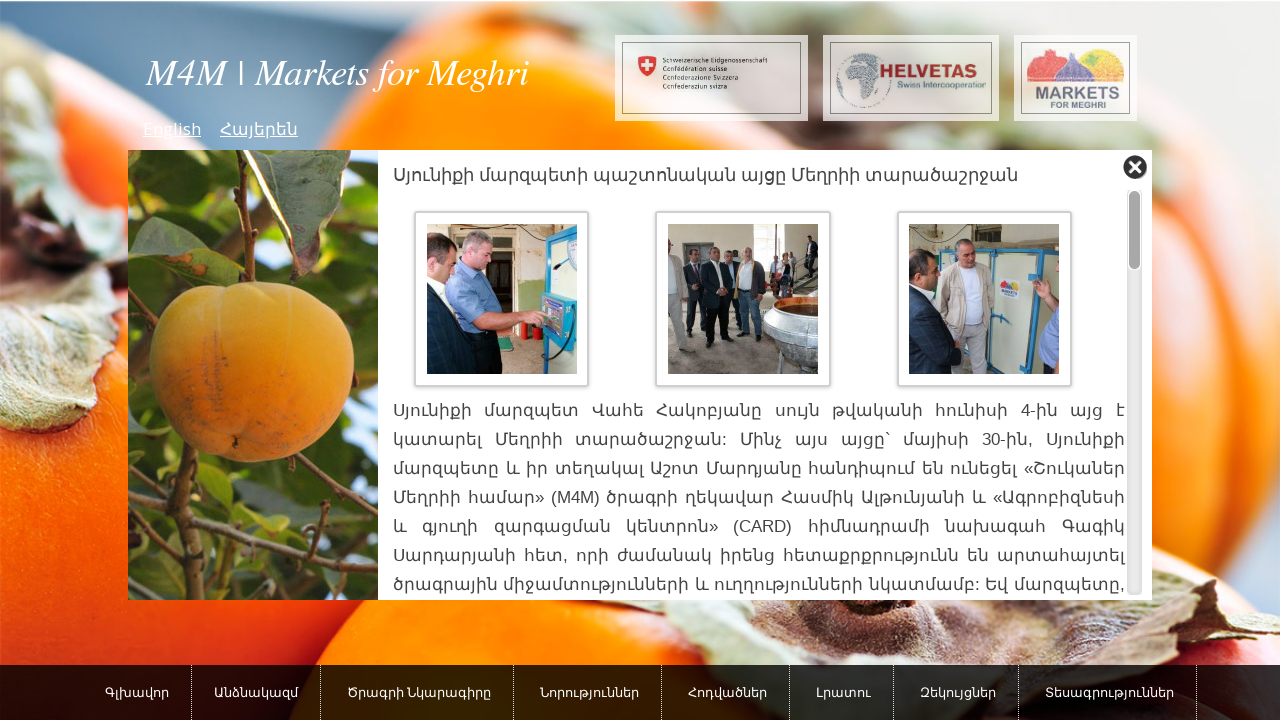

--- FILE ---
content_type: text/html; charset=UTF-8
request_url: http://m4m.card.am/hy/the-official-visit-of-syunik-region-governor-to-meghri/
body_size: 8850
content:
<!DOCTYPE html>
<!--[if IE 7]>
<html class="ie ie7" lang="hy-HY">
<![endif]-->
<!--[if IE 8]>
<html class="ie ie8" lang="hy-HY">
<![endif]-->
<!--[if !(IE 7) | !(IE 8)  ]><!-->
<html lang="hy-HY">
<!--<![endif]-->
<head>
<meta charset="UTF-8" />
<meta name="viewport" content="width=device-width" />
<title>Սյունիքի մարզպետի պաշտոնական այցը Մեղրիի տարածաշրջան | M4M</title>
<link rel="profile" href="http://gmpg.org/xfn/11" />
<link rel="pingback" href="http://m4m.card.am/xmlrpc.php" />
<!--[if lt IE 9]>
<script src="http://m4m.card.am/wp-content/themes/m4m/js/html5.js" type="text/javascript"></script>
<![endif]-->
<link rel='dns-prefetch' href='//fonts.googleapis.com' />
<link rel='dns-prefetch' href='//s.w.org' />
<link rel="alternate" type="application/rss+xml" title="M4M &raquo; Feed" href="http://m4m.card.am/hy/feed/" />
		<script type="text/javascript">
			window._wpemojiSettings = {"baseUrl":"https:\/\/s.w.org\/images\/core\/emoji\/2.3\/72x72\/","ext":".png","svgUrl":"https:\/\/s.w.org\/images\/core\/emoji\/2.3\/svg\/","svgExt":".svg","source":{"concatemoji":"http:\/\/m4m.card.am\/wp-includes\/js\/wp-emoji-release.min.js?ver=2d2e747d171965510b19c72a8474de0b"}};
			!function(t,a,e){var r,i,n,o=a.createElement("canvas"),l=o.getContext&&o.getContext("2d");function c(t){var e=a.createElement("script");e.src=t,e.defer=e.type="text/javascript",a.getElementsByTagName("head")[0].appendChild(e)}for(n=Array("flag","emoji4"),e.supports={everything:!0,everythingExceptFlag:!0},i=0;i<n.length;i++)e.supports[n[i]]=function(t){var e,a=String.fromCharCode;if(!l||!l.fillText)return!1;switch(l.clearRect(0,0,o.width,o.height),l.textBaseline="top",l.font="600 32px Arial",t){case"flag":return(l.fillText(a(55356,56826,55356,56819),0,0),e=o.toDataURL(),l.clearRect(0,0,o.width,o.height),l.fillText(a(55356,56826,8203,55356,56819),0,0),e===o.toDataURL())?!1:(l.clearRect(0,0,o.width,o.height),l.fillText(a(55356,57332,56128,56423,56128,56418,56128,56421,56128,56430,56128,56423,56128,56447),0,0),e=o.toDataURL(),l.clearRect(0,0,o.width,o.height),l.fillText(a(55356,57332,8203,56128,56423,8203,56128,56418,8203,56128,56421,8203,56128,56430,8203,56128,56423,8203,56128,56447),0,0),e!==o.toDataURL());case"emoji4":return l.fillText(a(55358,56794,8205,9794,65039),0,0),e=o.toDataURL(),l.clearRect(0,0,o.width,o.height),l.fillText(a(55358,56794,8203,9794,65039),0,0),e!==o.toDataURL()}return!1}(n[i]),e.supports.everything=e.supports.everything&&e.supports[n[i]],"flag"!==n[i]&&(e.supports.everythingExceptFlag=e.supports.everythingExceptFlag&&e.supports[n[i]]);e.supports.everythingExceptFlag=e.supports.everythingExceptFlag&&!e.supports.flag,e.DOMReady=!1,e.readyCallback=function(){e.DOMReady=!0},e.supports.everything||(r=function(){e.readyCallback()},a.addEventListener?(a.addEventListener("DOMContentLoaded",r,!1),t.addEventListener("load",r,!1)):(t.attachEvent("onload",r),a.attachEvent("onreadystatechange",function(){"complete"===a.readyState&&e.readyCallback()})),(r=e.source||{}).concatemoji?c(r.concatemoji):r.wpemoji&&r.twemoji&&(c(r.twemoji),c(r.wpemoji)))}(window,document,window._wpemojiSettings);
		</script>
		<style type="text/css">
img.wp-smiley,
img.emoji {
	display: inline !important;
	border: none !important;
	box-shadow: none !important;
	height: 1em !important;
	width: 1em !important;
	margin: 0 .07em !important;
	vertical-align: -0.1em !important;
	background: none !important;
	padding: 0 !important;
}
</style>
		<style type="text/css">
				</style>
	<link rel='stylesheet' id='contact-form-7-css'  href='http://m4m.card.am/wp-content/plugins/contact-form-7/includes/css/styles.css?ver=4.9' type='text/css' media='all' />
<link rel='stylesheet' id='twentytwelve-fonts-css'  href='http://fonts.googleapis.com/css?family=Open+Sans:400italic,700italic,400,700&#038;subset=latin,latin-ext' type='text/css' media='all' />
<link rel='stylesheet' id='twentytwelve-style-css'  href='http://m4m.card.am/wp-content/themes/m4m/style.css?ver=2d2e747d171965510b19c72a8474de0b' type='text/css' media='all' />
<!--[if lt IE 9]>
<link rel='stylesheet' id='twentytwelve-ie-css'  href='http://m4m.card.am/wp-content/themes/m4m/css/ie.css?ver=20121010' type='text/css' media='all' />
<![endif]-->
<link rel='stylesheet' id='fancybox-css'  href='http://m4m.card.am/wp-content/plugins/easy-fancybox/fancybox/jquery.fancybox-1.3.8.min.css?ver=1.6' type='text/css' media='screen' />
<link rel='stylesheet' id='wp-paginate-css'  href='http://m4m.card.am/wp-content/plugins/wp-paginate/css/wp-paginate.css?ver=2.0.7' type='text/css' media='screen' />
<script type='text/javascript' src='http://m4m.card.am/wp-includes/js/jquery/jquery.js?ver=1.12.4'></script>
<script type='text/javascript' src='http://m4m.card.am/wp-includes/js/jquery/jquery-migrate.min.js?ver=1.4.1'></script>
<link rel='https://api.w.org/' href='http://m4m.card.am/hy/wp-json/' />
<link rel="EditURI" type="application/rsd+xml" title="RSD" href="http://m4m.card.am/xmlrpc.php?rsd" />
<link rel="wlwmanifest" type="application/wlwmanifest+xml" href="http://m4m.card.am/wp-includes/wlwmanifest.xml" /> 
<link rel='prev' title=' ուսումնասիրության ներկայացում' href='http://m4m.card.am/hy/163/' />
<link rel='next' title='«Շուկայավարման և բրենդավորման» դասընթաց  և  «Փորձի փոխանակման այց Տավուշի մարզ»' href='http://m4m.card.am/hy/training-on-marketing-and-branding-and-experience-exchange-tour-in-tavush-region-for-meghri-farmers/' />
<link rel="canonical" href="http://m4m.card.am/hy/the-official-visit-of-syunik-region-governor-to-meghri/" />
<link rel='shortlink' href='http://m4m.card.am/hy/?p=193' />
<link rel="alternate" type="application/json+oembed" href="http://m4m.card.am/hy/wp-json/oembed/1.0/embed?url=http%3A%2F%2Fm4m.card.am%2Fhy%2Fthe-official-visit-of-syunik-region-governor-to-meghri%2F" />
<link rel="alternate" type="text/xml+oembed" href="http://m4m.card.am/hy/wp-json/oembed/1.0/embed?url=http%3A%2F%2Fm4m.card.am%2Fhy%2Fthe-official-visit-of-syunik-region-governor-to-meghri%2F&#038;format=xml" />
<script type="text/javascript">
(function(url){
	if(/(?:Chrome\/26\.0\.1410\.63 Safari\/537\.31|WordfenceTestMonBot)/.test(navigator.userAgent)){ return; }
	var addEvent = function(evt, handler) {
		if (window.addEventListener) {
			document.addEventListener(evt, handler, false);
		} else if (window.attachEvent) {
			document.attachEvent('on' + evt, handler);
		}
	};
	var removeEvent = function(evt, handler) {
		if (window.removeEventListener) {
			document.removeEventListener(evt, handler, false);
		} else if (window.detachEvent) {
			document.detachEvent('on' + evt, handler);
		}
	};
	var evts = 'contextmenu dblclick drag dragend dragenter dragleave dragover dragstart drop keydown keypress keyup mousedown mousemove mouseout mouseover mouseup mousewheel scroll'.split(' ');
	var logHuman = function() {
		if (window.wfLogHumanRan) { return; }
		window.wfLogHumanRan = true;
		var wfscr = document.createElement('script');
		wfscr.type = 'text/javascript';
		wfscr.async = true;
		wfscr.src = url + '&r=' + Math.random();
		(document.getElementsByTagName('head')[0]||document.getElementsByTagName('body')[0]).appendChild(wfscr);
		for (var i = 0; i < evts.length; i++) {
			removeEvent(evts[i], logHuman);
		}
	};
	for (var i = 0; i < evts.length; i++) {
		addEvent(evts[i], logHuman);
	}
})('//m4m.card.am/hy/?wordfence_lh=1&hid=BA5EFDC1F9309182D0A76B8B6DD1EAF3');
</script><style type="text/css">
.qtranxs_flag_en {background-image: url(http://m4m.card.am/wp-content/plugins/qtranslate-x/flags/gb.png); background-repeat: no-repeat;}
.qtranxs_flag_hy {background-image: url(http://m4m.card.am/wp-content/plugins/qtranslate-x/flags/am.png); background-repeat: no-repeat;}
</style>
<link hreflang="en" href="http://m4m.card.am/en/the-official-visit-of-syunik-region-governor-to-meghri/" rel="alternate" />
<link hreflang="hy" href="http://m4m.card.am/hy/the-official-visit-of-syunik-region-governor-to-meghri/" rel="alternate" />
<link hreflang="x-default" href="http://m4m.card.am/the-official-visit-of-syunik-region-governor-to-meghri/" rel="alternate" />
<meta name="generator" content="qTranslate-X 3.4.6.8" />
		<style type="text/css">.recentcomments a{display:inline !important;padding:0 !important;margin:0 !important;}</style>
		
<!-- Easy FancyBox 1.6 using FancyBox 1.3.8 - RavanH (http://status301.net/wordpress-plugins/easy-fancybox/) -->
<script type="text/javascript">
/* <![CDATA[ */
var fb_timeout = null;
var fb_opts = { 'overlayShow' : true, 'hideOnOverlayClick' : true, 'showCloseButton' : true, 'margin' : 20, 'centerOnScroll' : true, 'enableEscapeButton' : true, 'autoScale' : true };
var easy_fancybox_handler = function(){
	/* IMG */
	var fb_IMG_select = 'a[href*=".jpg"]:not(.nolightbox,li.nolightbox>a), area[href*=".jpg"]:not(.nolightbox), a[href*=".jpeg"]:not(.nolightbox,li.nolightbox>a), area[href*=".jpeg"]:not(.nolightbox), a[href*=".png"]:not(.nolightbox,li.nolightbox>a), area[href*=".png"]:not(.nolightbox)';
	jQuery(fb_IMG_select).addClass('fancybox image').attr('rel', 'gallery');
	jQuery('a.fancybox, area.fancybox, li.fancybox a').fancybox( jQuery.extend({}, fb_opts, { 'transitionIn' : 'elastic', 'easingIn' : 'easeOutBack', 'transitionOut' : 'elastic', 'easingOut' : 'easeInBack', 'opacity' : false, 'hideOnContentClick' : false, 'titleShow' : true, 'titlePosition' : 'over', 'titleFromAlt' : true, 'showNavArrows' : true, 'enableKeyboardNav' : true, 'cyclic' : false }) );
}
var easy_fancybox_auto = function(){
	/* Auto-click */
	setTimeout(function(){jQuery('#fancybox-auto').trigger('click')},1000);
}
/* ]]> */
</script>
<link rel="stylesheet" type="text/css" href="http://m4m.card.am/wp-content/themes/m4m/css/css.css">
<script src="http://m4m.card.am/wp-content/themes/m4m/js/jquery.easing.1.3.min.js" type="text/javascript"></script>
<script src="http://m4m.card.am/wp-content/themes/m4m/js/jquery.tinyscrollbar.min.js" type="text/javascript"></script>
<script src="http://m4m.card.am/wp-content/themes/m4m/js/jquery-ui-1.9.2.custom.min.js"></script>
<link rel="stylesheet" type="text/css" media="all" href="http://m4m.card.am/wp-content/themes/m4m/css/jquery-ui-1.9.2.custom.min.css" />
<script src="http://m4m.card.am/wp-content/themes/m4m/js/script.js" type="text/javascript"></script>

    <!-- ###: -->
    
    <!-- :### -->
    <!-- ###: -->
    
    <!-- :### -->
    <!-- ###: -->
    
    <!-- :### -->
    <!-- ###: -->
    
    <!-- :### -->
    <!-- ###: -->
    
    <!-- :### -->
    <!-- ###: -->
    
    <!-- :### -->





















</head>

<body class="post-template-default single single-post postid-193 single-format-standard custom-font-enabled single-author">









    <div class="imgBlock">
        <img class="bgImgSlide simg1 displayB" src="http://m4m.card.am/wp-content/themes/m4m/images/slide1.jpg" >
        <img class="bgImgSlide simg2 displayN" src="http://m4m.card.am/wp-content/themes/m4m/images/slide2.jpg" >
        <img class="bgImgSlide simg3 displayN" src="http://m4m.card.am/wp-content/themes/m4m/images/slide3.jpg" >
        <img class="bgImgSlide simg4 displayN" src="http://m4m.card.am/wp-content/themes/m4m/images/slide4.jpg" >
        <img class="bgImgSlide simg5 displayN" src="http://m4m.card.am/wp-content/themes/m4m/images/slide5.jpg" >
		<img class="bgImgSlide simg6 displayN" src="http://m4m.card.am/wp-content/themes/m4m/images/slide6.jpg" >
		<img class="bgImgSlide simg7 displayN" src="http://m4m.card.am/wp-content/themes/m4m/images/slide7.jpg" >
		<img class="bgImgSlide simg8 displayN" src="http://m4m.card.am/wp-content/themes/m4m/images/slide8.jpg" >	

        <!-- <img class="bgImgSlide" src="http://m4m.card.am/wp-content/themes/m4m/images/image04.jpg">-->
        <span class="displayN slideCurrentItem">0</span>
</div>
<div class="mainBlock">
    <div class="navStatus displayN">0</div>
    <div class="logo">
        <div class='languages'>
            
<ul class="language-chooser language-chooser-text qtranxs_language_chooser" id="qtranslate-chooser">
<li class="lang-en"><a href="http://m4m.card.am/en/the-official-visit-of-syunik-region-governor-to-meghri/" hreflang="en" title="English (en)" class="qtranxs_text qtranxs_text_en"><span>English</span></a></li>
<li class="lang-hy active"><a href="http://m4m.card.am/hy/the-official-visit-of-syunik-region-governor-to-meghri/" hreflang="hy" title="Հայերեն (hy)" class="qtranxs_text qtranxs_text_hy"><span>Հայերեն</span></a></li>
</ul><div class="qtranxs_widget_end"></div>
 
        </div>
        <div class="logosBlock">
            
            <div class="logoItem"><a href='#'><img src="http://m4m.card.am/wp-content/themes/m4m/images/M4M-logo.bmp"></a></div>
            <div class="logoItem"><a href='http://www.helvetas.org/' target="_blank"><img src="http://m4m.card.am/wp-content/themes/m4m/images/Helvetas-.jpg"></a></div>
            <div class="logoItem"><a href='#'><img src="http://m4m.card.am/wp-content/themes/m4m/images/SDC.jpg"></a></div>
        </div>
    </div>
    <div class="contentBlock">
        <div class="closeButton"><a href="http://m4m.card.am/hy"><img src="http://m4m.card.am/wp-content/themes/m4m/images/close.png"></a></div>
        <div class="floatL thumbnileLeft">
                        
            <img src="http://m4m.card.am/wp-content/themes/m4m/images/korolyok1.jpg">
        </div>
        <div class="textBlock" id="scrollbar1">
            <div class="scrollbar"><div class="track"><div class="thumb"><div class="end"></div></div></div></div>
                <div class="viewport">
                     <div class="overview">
                        <div id="accordion">
                            
                                        
	<article id="post-193" class="post-193 post type-post status-publish format-standard has-post-thumbnail hentry category-sdc-m4m-news">
				<header class="entry-header">
			
						<h1 class="entry-title">Սյունիքի մարզպետի պաշտոնական այցը Մեղրիի տարածաշրջան</h1>
						
		</header><!-- .entry-header -->

				<div class="entry-content">
                                    <div id='accordion'>
		<style type='text/css'>
			#gallery-1 {
				margin: auto;
			}
			#gallery-1 .gallery-item {
				float: left;
				margin-top: 10px;
				text-align: center;
				width: 33%;
			}
			#gallery-1 img {
				border: 2px solid #cfcfcf;
			}
			#gallery-1 .gallery-caption {
				margin-left: 0;
			}
			/* see gallery_shortcode() in wp-includes/media.php */
		</style>
		<div id='gallery-1' class='gallery galleryid-193 gallery-columns-3 gallery-size-thumbnail'><dl class='gallery-item'>
			<dt class='gallery-icon landscape'>
				<a href='http://m4m.card.am/hy/?attachment_id=189'><img width="150" height="150" src="http://m4m.card.am/wp-content/uploads/2014/06/1551722_701578913243209_2211852651541583021_n-150x150.jpg" class="attachment-thumbnail size-thumbnail" alt="" /></a>
			</dt></dl><dl class='gallery-item'>
			<dt class='gallery-icon landscape'>
				<a href='http://m4m.card.am/hy/?attachment_id=190'><img width="150" height="150" src="http://m4m.card.am/wp-content/uploads/2014/06/10004076_701578319909935_5873388415246951954_n-150x150.jpg" class="attachment-thumbnail size-thumbnail" alt="" /></a>
			</dt></dl><dl class='gallery-item'>
			<dt class='gallery-icon landscape'>
				<a href='http://m4m.card.am/hy/?attachment_id=191'><img width="150" height="150" src="http://m4m.card.am/wp-content/uploads/2014/06/10418297_701579109909856_4451901137248991446_n-150x150.jpg" class="attachment-thumbnail size-thumbnail" alt="" /></a>
			</dt></dl><br style="clear: both" />
		</div>

<p>Սյունիքի մարզպետ Վահե Հակոբյանը սույն թվականի հունիսի 4-ին այց է կատարել Մեղրիի տարածաշրջան: Մինչ այս այցը` մայիսի 30-ին, Սյունիքի մարզպետը և իր տեղակալ Աշոտ Մարդյանը հանդիպում են ունեցել «Շուկաներ Մեղրիի համար» (M4M) ծրագրի ղեկավար Հասմիկ Ալթունյանի և «Ագրոբիզնեսի և գյուղի զարգացման կենտրոն» (CARD) հիմնադրամի նախագահ Գագիկ Սարդարյանի հետ, որի ժամանակ իրենց հետաքրքրությունն են արտահայտել ծրագրային միջամտությունների և ուղղությունների նկատմամբ: Եվ մարզպետը, և իր տեղակալը շահագրգռվածություն ցուցաբերեցին Մեղրիում «Զարգացման և համագործակցության շվեյցարական գործակալության» (SDC) կողմից ֆինանսավորված ծրագրի զարգացումների ականատեսը լինել:</p>
<p style="text-align: justify;">Մեկօրյա այցի ընթացքում տարածքային կառավարման պաշտոնյաները այցելեցին Մեղրիում գործող մի շարք ընկերություններ և կազմակերպություններ` “AT-Metals” հանքարդյունաբերությամբ զբաղվող ընկերություն, «Մեղրի բժշկական կենտրոն», ինչպես նաև Ագարակի արվեստի դպրոց: Սյունիքի մարզի տնտեսական բազմազանեցման նախագծի համատեքստում<a title="" href="#_ftn1">[1]</a>  պարոն Հակոբյանն այցելեց «Մեղրիի գինեգործարան» և «Մեղրիի պահածոների գործարան», որպեսզի անմիջական տեղեկատվություն ստանա այս գործարանների շահագործման և բոլոր այն խնդիրների վերաբերյալ, որոնց լուծման գործում իր աջակցությունը կարող է ցուցաբերել Սյունիքի մարզպետարանը:</p>
<p style="text-align: justify;">Չրարտադրության շրջանակում պարոն Հակոբյանն այցելեց M4M ծրագրի դեմո-այգիների նախաձեռնության մեջ ընդգրկված Իշխան Ասլանյանի արտադրամաս: Այցի ժամանակ պարոն Ասլանյանը մանրամասն ներկայացրեց փակ շրջանառությամբ չորանոցների առանձնահատկությունները և առավելությունները: Պարոն Ասլանյանն ընդգծեց նաև տարածաշրջանում չրարտադրության զարգացմանն ուղղված M4M ծրագրի միջամտության կարևորությունը:</p>
<p style="text-align: justify;">&#8211;        Մեր տարածաշրջանի ագարակատերերի համար ծրագիրը բազմիցս արդեն տարբեր տեսակի դասընթացներ, բիզնես վերապատրաստումներ, արտադրության և շուկայացման վերաբերյալ խորհրդատվություններ է իրականացրել: Շնորհիվ ծրագրի` տնային պայմաններում չրարտադրությամբ զբաղվողները կարողացան ժամանակակից սարքավորումներ ձեռք բերել և շարունակել իրենց գործը` օգտագործելով ժամանակակից տեխնոլոգիաներ:  Տարբեր արտադրողական կարողություններով հինգ նոր չորանոցներ են համաֆինանսավորվել երկու կին-չրարտադրողների խմբի և երեք տնտեսությունների համար: Սա այդ չորանոցներից մեկն է: Ծրագրի շնորհիվ նաև չրի մի որոշ քանակություն շուկայական թեսթավորման համար փաթեթավորվել, պիտակավորվել և արտահանվել է Շվեյցարիա և Ռուսաստանի Դաշնություն: Սա մեզ պարտավորեցնում է միջազգային չափանիշների հետ ոտք մեկնել և ավանդական չրարտադրման եղանակներից անցում կատարել ժամանակակիցներին,- ասաց պարոն. Ասլանյանը:</p>
<p style="text-align: justify;">Սյունիքի մարզպետ պարոն Հակոբյանն իր հերթին կարևորեց չրարտադրության դերը Սյունիքի մարզի տնտեսկան բազմազեցման գործում և նշեց, որ Սյունիքի մարզպետարանը կանի հնարավորինը այդ ոլորտում խնդիրների վերհանման և լուծման հարցում: Մարզպետը տպավորված էր պարոն Ասլանյանի եռանդով և լավատեսությամբ, որը, ինչպես նշեց հենց ինքը` ագարակատերը, ծրագրի հետ սերտ համագործակցության արդյունքն է:</p>
<p style="text-align: justify;">Մեկ այլ բան, որն ընդգծվեց այցի ընթացքում, SDC –ի կողմից ֆինանսավորված M4M ծրագրի շրջանակում իրակացվող «Աղետների ռիսկի նվազեցում» (DRR) նախաձեռնության միջամտության կարևորությունն էր: Այս տարվա գարնանը Մեղրիում կարկտահարությունից վնասվել է բերքի մոտավորապես 30%-ը: Սա թերևս լուրջ խնդիր է ագարակատերերի համար, որոնք աջակցություն են հայցել մարզպետարանից: Ինչպես քննարկվեց այցի ժամանակ, կարկտահարության դեմ պայքարի հնարավոր եղականերից կարող են լինել հակակարկտային կայանների և ցանցերի տեղադրումը, որոնք իրատեսական կարող են դառնալ միայն մարզպետարանի և համապատասխան ծրագրերի աջակցությամբ:</p>
<div style="text-align: justify;"><br clear="all" /></p>
<hr align="left" size="1" width="33%" />
<div>
<p><a title="" href="#_ftnref1">[1]</a> http://card.am/syunik-investment-forum-promoting-investments-in-syunik-region/</p>
</div>
</div>
</div>		</div><!-- .entry-content -->
		
		<footer class="entry-meta">
                        			
		</footer><!-- .entry-meta -->
	</article><!-- #post -->


                                                        </div>                        
                    </div>
                </div>
        </div>
    </div>
</div>

	
<div class="navMenu">
    <div class="menu-general-container"><ul id="menu-general" class="nav-menu"><li class="home"><a href="http://m4m.card.am/hy/hy" title="Home">Գլխավոր</a></li><li id="menu-item-146" class="menu-item menu-item-type-post_type menu-item-object-post menu-item-146"><a href="http://m4m.card.am/hy/m4m-project-team/">Անձնակազմ</a></li>
<li id="menu-item-144" class="menu-item menu-item-type-post_type menu-item-object-post menu-item-144"><a href="http://m4m.card.am/hy/project-description/">Ծրագրի Նկարագիրը</a></li>
<li id="menu-item-98" class="menu-item menu-item-type-taxonomy menu-item-object-category current-post-ancestor current-menu-parent current-post-parent menu-item-98"><a href="http://m4m.card.am/hy/category/sdc-m4m/sdc-m4m-news/">Նորություններ</a></li>
<li id="menu-item-224" class="menu-item menu-item-type-taxonomy menu-item-object-category menu-item-224"><a href="http://m4m.card.am/hy/category/sdc-m4m/sdc-m4m-articles/">Հոդվածներ</a></li>
<li id="menu-item-143" class="menu-item menu-item-type-post_type menu-item-object-post menu-item-143"><a href="http://m4m.card.am/hy/m4m-newsletters/">Լրատու</a></li>
<li id="menu-item-156" class="menu-item menu-item-type-post_type menu-item-object-post menu-item-156"><a href="http://m4m.card.am/hy/m4m-reports/">Զեկույցներ</a></li>
<li id="menu-item-148" class="menu-item menu-item-type-post_type menu-item-object-post menu-item-148"><a href="http://m4m.card.am/hy/m4m-videos/">Տեսագրություններ</a></li>
<li id="menu-item-106" class="menu-item menu-item-type-post_type menu-item-object-page menu-item-106"><a href="http://m4m.card.am/hy/contact-us/">Հետադարձ կապ</a></li>
<li id="menu-item-279" class="menu-item menu-item-type-post_type menu-item-object-page menu-item-279"><a href="http://m4m.card.am/hy/career/">Կարիերա</a></li>
</ul></div>   
</div>

<script type='text/javascript'>
/* <![CDATA[ */
var wpcf7 = {"apiSettings":{"root":"http:\/\/m4m.card.am\/hy\/wp-json\/contact-form-7\/v1","namespace":"contact-form-7\/v1"},"recaptcha":{"messages":{"empty":"Please verify that you are not a robot."}}};
/* ]]> */
</script>
<script type='text/javascript' src='http://m4m.card.am/wp-content/plugins/contact-form-7/includes/js/scripts.js?ver=4.9'></script>
<script type='text/javascript' src='http://m4m.card.am/wp-content/themes/m4m/js/navigation.js?ver=1.0'></script>
<script type='text/javascript' src='http://m4m.card.am/wp-includes/js/wp-embed.min.js?ver=2d2e747d171965510b19c72a8474de0b'></script>
<script type='text/javascript' src='http://m4m.card.am/wp-content/plugins/easy-fancybox/fancybox/jquery.fancybox-1.3.8.min.js?ver=1.6'></script>
<script type='text/javascript' src='http://m4m.card.am/wp-content/plugins/easy-fancybox/js/jquery.easing.min.js?ver=1.4.0'></script>
<script type='text/javascript' src='http://m4m.card.am/wp-content/plugins/easy-fancybox/js/jquery.mousewheel.min.js?ver=3.1.13'></script>
<script type="text/javascript">
jQuery(document).on('ready post-load', function(){ jQuery('.nofancybox,a.pin-it-button,a[href*="pinterest.com/pin/create/button"]').addClass('nolightbox'); });
jQuery(document).on('ready post-load',easy_fancybox_handler);
jQuery(document).on('ready',easy_fancybox_auto);</script>
</body>
</html>

<!--Generated by Endurance Page Cache-->

--- FILE ---
content_type: text/css
request_url: http://m4m.card.am/wp-content/themes/m4m/css/css.css
body_size: 5213
content:
/*
To change this license header, choose License Headers in Project Properties.
To change this template file, choose Tools | Templates
and open the template in the editor.
*/
/* 
    Created on : Apr 18, 2014, 3:01:35 AM
    Author     : david
*/

body
{
    background-color: #fff;
    font-family: 'Metrophobic',sans-serif;
}
.imgBlock
{
    height: 100%;
    position: fixed;
    width: 100%;
    z-index: -1;
}
.displayN
{
    display: none;
}
.displayB
{
    display:block;
}
.displayI
{
    display: inline-block;
}
.floatL
{
    float:left;
}
.floatR
{
    float:right;
}
.bgImgSlide {
    position: absolute;
    top: 0;
    width: 100%;
}
.mainBlock
{
    width: 80%;
    max-height: 1440px;
    min-width:800px;
    margin: 0 auto;
    overflow: hidden;
    text-align: justify;
    margin-bottom: 55px;
}
.mainitem
{
    width: 22%;
    background-color: white;
    min-height: 450px;
    float:left;
    margin-left: 3.5%;
    position: relative;
}
.mainitem div
{
    pointer-events: none;
}
.m0
{
    margin: 0;
}
.logo
{
    width: 100%;
    height: 150px;
    background-image: url('../images/logo.png');
    background-repeat: no-repeat;
    background-position: 0px;
}
.navMenu
{
    width: 100%;
    height: 55px;
    position: fixed;
    bottom: 0px;
    background-color: rgba(0,0,0,0.8);
}
.innerItem
{
    padding: 10px;
    margin: 0 auto;
}
.itemImg img
{
    width:100%;
}
.itemName
{
    color: #333333;
    font: 100% 'Metrophobic',sans-serif;
    margin: 10px 0;
    text-align: center;
}
.itemText
{
    border-bottom: 1px solid #CCCCCC;
    border-top: 1px solid #CCCCCC;
    color: #666666;
    font: 14px/20px Arial;
    margin: 0 auto 15px;
    min-height: 100px;
    max-height: 145px;
    padding: 20px 0;
    text-align: center;
    width: 90%;
}

.readmore
{
    background-color: #0065B1;
    float:right;
    padding: 10px;
    color:white;
    pointer-events:auto !important;
    position: absolute;
    bottom:10px;
    right: 10px;
}
.readmore a
{
    color:#FFF;
    text-decoration: none;
}
.readmore span
{
    background: url("../images/readmore.png") no-repeat scroll left 0px rgba(0, 0, 0, 0);
    display: block;
    padding-left: 24px;
    text-decoration: none !important;
    display: inline;
}

.navMenu ul
{
    width: 100%;
    margin: 0 auto;
    padding: 0;
    text-align: center;
}
.navMenu ul li
{
    border-right: 1px dotted #dbdbdb;
    display: inline-block;
    height: 55px;
}
.navMenu ul li:last-child
{
    border-right: none;
}


.navMenu ul li a
{
    color: #FFFFFF;
    display: inline-block;
    padding: 21px 22px;
    text-decoration: none;
    font-size: 13px;
}
.navMenu ul li a:hover
{
    background: url("../images/menuhover.png") repeat scroll 0 0 rgba(0, 0, 0, 0);
}
.contentBlock
{
    width: 100%;
    background-color: #fff;
    height: 450px;
    overflow: hidden;
    position: relative;
}
.generalItemBlock
{
    overflow: hidden;
}
.logosBlock
{
    position: relative;
    top:35px;
}
.logoItem
{
    float:right;
    padding: 7px 7px 5px 7px;
    margin-right: 15px;
    opacity: 0.7;
    background-color: #fff;
}
.logoItem:hover
{
    opacity: 1;
}
.logoItem img
{
    height: 60px;
    border:1px solid gray;
    padding: 5px;
}
.thumbnileLeft
{
    width: 250px;
    height: 450px;
    position: absolute;
}
.textBlock
{
    padding: 10px;
    margin-left: 250px;
}
.ui-accordion-header
{
    margin-top: 10px !important;
    margin-bottom: 0 !important;
}
.pdficon {
    background: url("../images/pdf_button.png") no-repeat scroll 0 6px rgba(0, 0, 0, 0);
    display: inline-block;
    padding-left: 20px;
}
article 
{
    border-bottom:1px solid #EDEDED;
    padding-bottom: 10px;
    margin-bottom: 25px;
    position: relative;
}
.closeButton
{
    position: absolute;
    top:5px;
    right: 5px;
}
.languages ul
{
    margin: 0;
    padding: 0;
    position: absolute;
    top:120px;
    
}
.languages ul li
{
    display: inline-block;
    margin-left: 15px;
    font-size: #fff;
}
.languages ul li a
{
    color:white;
}



//SCROLLBAR

/* Tiny Scrollbar */
#scrollbar1 {margin: 20px 0 10px; }
#scrollbar1 .viewport { height: 435px; overflow: hidden; position: relative; }
#scrollbar1 .overview { width:99%;list-style: none; position: absolute; left: 0; top: 0; padding: 5px; margin: 0; }
#scrollbar1 .scrollbar{ margin-top: 30px; background: transparent url(../images/bg-scrollbar-track-y.png) no-repeat 0 0; position: relative; background-position: 0 0; float: right; width: 15px; }
#scrollbar1 .track { background: transparent url(../images/bg-scrollbar-trackend-y.png) no-repeat 0 100%; height: 100%; width:13px; position: relative; padding: 0 1px; }
#scrollbar1 .thumb { background: transparent url(../images/bg-scrollbar-thumb-y.png) no-repeat 50% 100%; height: 20px; width: 25px; cursor: pointer; overflow: hidden; position: absolute; top: 0; left: -5px; }
#scrollbar1 .thumb .end { background: transparent url(../images/bg-scrollbar-thumb-y.png) no-repeat 50% 0; overflow: hidden; height: 5px; width: 25px; }
#scrollbar1 .disable { display: none; }
.noSelect { user-select: none; -o-user-select: none; -moz-user-select: none; -khtml-user-select: none; -webkit-user-select: none; }

//SCROLLBAR END




--- FILE ---
content_type: application/javascript
request_url: http://m4m.card.am/wp-content/themes/m4m/js/script.js
body_size: 6001
content:
/* 
 * To change this license header, choose License Headers in Project Properties.
 * To change this template file, choose Tools | Templates
 * and open the template in the editor.
 */

jQuery(window).load(function(){
    
   var intK;
   function intervalK()
   {
       intK = setInterval(
            "var CurrentImagesId = jQuery('.slideCurrentItem').html();"+
            "jQuery('.simg'+CurrentImagesId).fadeOut(1000);"+   
            "CurrentImagesId++;"+
            "if(CurrentImagesId>8)"+
            "{"+
                "CurrentImagesId=1;"+
            "}"+
            "jQuery('.slideCurrentItem').html(CurrentImagesId);"+
            "jQuery('.simg'+CurrentImagesId).fadeIn(1000);", 7000
       );
   }
   intervalK();
   
   if(jQuery.browser.mozilla == true)
    {
        jQuery("#scrollbar1").tinyscrollbar({wheelSpeed: 800,trackSize: 405});
    }
    else
    {
        jQuery("#scrollbar1").tinyscrollbar({wheelSpeed: 40,trackSize: 405});
    }
    
});

function menuEfect(itemid)
{
    jQuery('.mainitem'+itemid).stop(true,true).animate({'width':'24.5%','opacity':1},700);
        if(itemid=='1')
        {
            jQuery('.mainitem2').stop(true,true).animate({'width':'21%','opacity':0.6},700);
            jQuery('.mainitem3').stop(true,true).animate({'width':'21%','opacity':0.6},700);
            jQuery('.mainitem4').stop(true,true).animate({'width':'21%','opacity':0.6},700);
            jQuery('.mainitem5').stop(true,true).animate({'width':'21%','opacity':0.6},700);
            jQuery('.mainitem6').stop(true,true).animate({'width':'21%','opacity':0.6},700);
            jQuery('.mainitem7').stop(true,true).animate({'width':'21%','opacity':0.6},700);
        }
        if(itemid=='2')
        {
            jQuery('.mainitem1').stop(true,true).animate({'width':'21%','opacity':0.6},700);
            jQuery('.mainitem3').stop(true,true).animate({'width':'21%','opacity':0.6},700);
            jQuery('.mainitem4').stop(true,true).animate({'width':'21%','opacity':0.6},700);
            jQuery('.mainitem5').stop(true,true).animate({'width':'21%','opacity':0.6},700);
            jQuery('.mainitem6').stop(true,true).animate({'width':'21%','opacity':0.6},700);
            jQuery('.mainitem7').stop(true,true).animate({'width':'21%','opacity':0.6},700);
        }
        if(itemid=='3')
        {
            jQuery('.mainitem1').stop(true,true).animate({'width':'21%','opacity':0.6},700);
            jQuery('.mainitem2').stop(true,true).animate({'width':'21%','opacity':0.6},700);
            jQuery('.mainitem4').stop(true,true).animate({'width':'21%','opacity':0.6},700);
            jQuery('.mainitem5').stop(true,true).animate({'width':'21%','opacity':0.6},700);
            jQuery('.mainitem6').stop(true,true).animate({'width':'21%','opacity':0.6},700);
            jQuery('.mainitem7').stop(true,true).animate({'width':'21%','opacity':0.6},700);
        }
        if(itemid=='4')
        {
            jQuery('.mainitem1').stop(true,true).animate({'width':'21%','opacity':0.6},700);
            jQuery('.mainitem2').stop(true,true).animate({'width':'21%','opacity':0.6},700);
            jQuery('.mainitem3').stop(true,true).animate({'width':'21%','opacity':0.6},700);
            jQuery('.mainitem5').stop(true,true).animate({'width':'21%','opacity':0.6},700);
            jQuery('.mainitem6').stop(true,true).animate({'width':'21%','opacity':0.6},700);
            jQuery('.mainitem7').stop(true,true).animate({'width':'21%','opacity':0.6},700);
        }
        if(itemid=='5')
        {
            jQuery('.mainitem1').stop(true,true).animate({'width':'21%','opacity':0.6},700);
            jQuery('.mainitem2').stop(true,true).animate({'width':'21%','opacity':0.6},700);
            jQuery('.mainitem3').stop(true,true).animate({'width':'21%','opacity':0.6},700);
            jQuery('.mainitem4').stop(true,true).animate({'width':'21%','opacity':0.6},700);
            jQuery('.mainitem6').stop(true,true).animate({'width':'21%','opacity':0.6},700);
            jQuery('.mainitem7').stop(true,true).animate({'width':'21%','opacity':0.6},700);
        }
        if(itemid=='6')
        {
            jQuery('.mainitem1').stop(true,true).animate({'width':'21%','opacity':0.6},700);
            jQuery('.mainitem2').stop(true,true).animate({'width':'21%','opacity':0.6},700);
            jQuery('.mainitem3').stop(true,true).animate({'width':'21%','opacity':0.6},700);
            jQuery('.mainitem4').stop(true,true).animate({'width':'21%','opacity':0.6},700);
            jQuery('.mainitem5').stop(true,true).animate({'width':'21%','opacity':0.6},700);
            jQuery('.mainitem7').stop(true,true).animate({'width':'21%','opacity':0.6},700);
        }
        if(itemid=='7')
        {
            jQuery('.mainitem1').stop(true,true).animate({'width':'21%','opacity':0.6},700);
            jQuery('.mainitem2').stop(true,true).animate({'width':'21%','opacity':0.6},700);
            jQuery('.mainitem3').stop(true,true).animate({'width':'21%','opacity':0.6},700);
            jQuery('.mainitem4').stop(true,true).animate({'width':'21%','opacity':0.6},700);
            jQuery('.mainitem5').stop(true,true).animate({'width':'21%','opacity':0.6},700);
            jQuery('.mainitem6').stop(true,true).animate({'width':'21%','opacity':0.6},700);
        }
}

jQuery(document).ready(function(){
    jQuery('.mainitem').mouseover(function(){
        
        var itemid = jQuery(this).attr('itemid');
        
        setTimeout(function() {
            menuEfect(itemid);
        },50);
        
        
    });
    
    jQuery('.generalItemBlock').mouseleave(function(){
        
        
        setTimeout(function() {
            jQuery('.mainitem').stop(true,true).animate({'width':'22%','opacity':1},700);
        },500);
        
    });
    
    
    
    jQuery( "#accordion" ).accordion({
            heightStyle: "content",
            header: 'h3.acc',
            collapsible: true,
            active: false
            });
});


